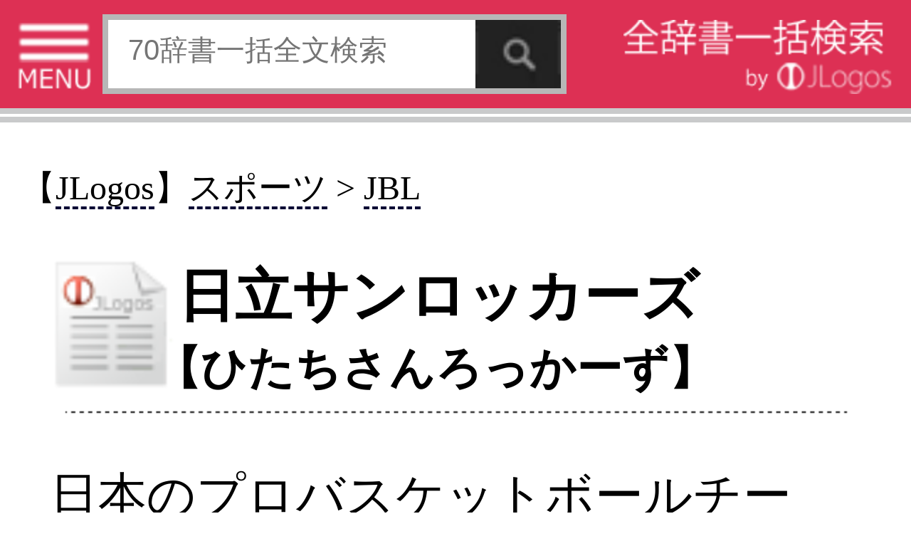

--- FILE ---
content_type: text/html; charset=utf-8
request_url: https://www.google.com/recaptcha/api2/aframe
body_size: 264
content:
<!DOCTYPE HTML><html><head><meta http-equiv="content-type" content="text/html; charset=UTF-8"></head><body><script nonce="DHzawhgJKUqwPlLPlLLvng">/** Anti-fraud and anti-abuse applications only. See google.com/recaptcha */ try{var clients={'sodar':'https://pagead2.googlesyndication.com/pagead/sodar?'};window.addEventListener("message",function(a){try{if(a.source===window.parent){var b=JSON.parse(a.data);var c=clients[b['id']];if(c){var d=document.createElement('img');d.src=c+b['params']+'&rc='+(localStorage.getItem("rc::a")?sessionStorage.getItem("rc::b"):"");window.document.body.appendChild(d);sessionStorage.setItem("rc::e",parseInt(sessionStorage.getItem("rc::e")||0)+1);localStorage.setItem("rc::h",'1768415168442');}}}catch(b){}});window.parent.postMessage("_grecaptcha_ready", "*");}catch(b){}</script></body></html>